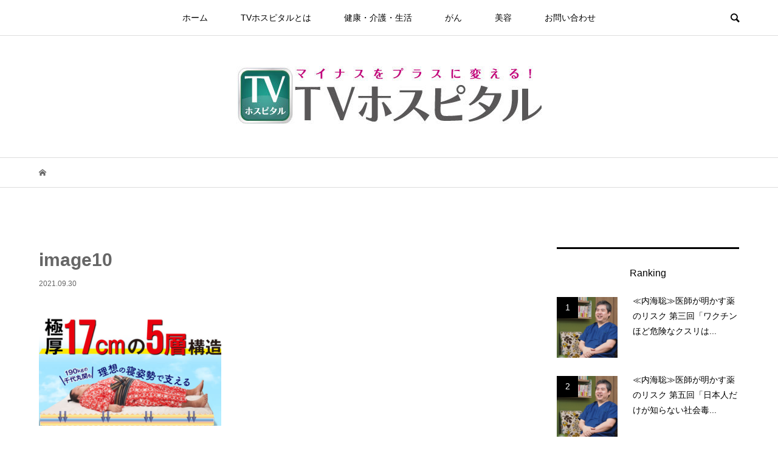

--- FILE ---
content_type: text/html; charset=UTF-8
request_url: https://tvhospital.jp/1955/image10-8/
body_size: 10636
content:
<!DOCTYPE html>
<html lang="ja"
	prefix="og: https://ogp.me/ns#" >
<head >
<meta charset="UTF-8">
<meta name="description" content="">
<meta name="viewport" content="width=device-width">
<title>image10 | TVホスピタル | 株式会社さいど舎</title>

		<!-- All in One SEO 4.1.5.3 -->
		<meta name="robots" content="max-image-preview:large" />
		<meta name="google-site-verification" content="o8PXBSfAhOon-0Q55b8ySEAIPshK0W5QB0ZaHV_Tdmc" />
		<meta property="og:locale" content="ja_JP" />
		<meta property="og:site_name" content="TVホスピタル | 株式会社さいど舎 |" />
		<meta property="og:type" content="article" />
		<meta property="og:title" content="image10 | TVホスピタル | 株式会社さいど舎" />
		<meta property="article:published_time" content="2021-09-30T08:47:10+00:00" />
		<meta property="article:modified_time" content="2021-09-30T08:48:59+00:00" />
		<meta name="twitter:card" content="summary" />
		<meta name="twitter:domain" content="tvhospital.jp" />
		<meta name="twitter:title" content="image10 | TVホスピタル | 株式会社さいど舎" />
		<script type="application/ld+json" class="aioseo-schema">
			{"@context":"https:\/\/schema.org","@graph":[{"@type":"WebSite","@id":"https:\/\/tvhospital.jp\/#website","url":"https:\/\/tvhospital.jp\/","name":"TV\u30db\u30b9\u30d4\u30bf\u30eb | \u682a\u5f0f\u4f1a\u793e\u3055\u3044\u3069\u820e","inLanguage":"ja","publisher":{"@id":"https:\/\/tvhospital.jp\/#organization"}},{"@type":"Organization","@id":"https:\/\/tvhospital.jp\/#organization","name":"TV\u30db\u30b9\u30d4\u30bf\u30eb | \u682a\u5f0f\u4f1a\u793e\u3055\u3044\u3069\u820e","url":"https:\/\/tvhospital.jp\/"},{"@type":"BreadcrumbList","@id":"https:\/\/tvhospital.jp\/1955\/image10-8\/#breadcrumblist","itemListElement":[{"@type":"ListItem","@id":"https:\/\/tvhospital.jp\/#listItem","position":1,"item":{"@type":"WebPage","@id":"https:\/\/tvhospital.jp\/","name":"\u30db\u30fc\u30e0","url":"https:\/\/tvhospital.jp\/"},"nextItem":"https:\/\/tvhospital.jp\/1955\/image10-8\/#listItem"},{"@type":"ListItem","@id":"https:\/\/tvhospital.jp\/1955\/image10-8\/#listItem","position":2,"item":{"@type":"WebPage","@id":"https:\/\/tvhospital.jp\/1955\/image10-8\/","name":"image10","url":"https:\/\/tvhospital.jp\/1955\/image10-8\/"},"previousItem":"https:\/\/tvhospital.jp\/#listItem"}]},{"@type":"Person","@id":"https:\/\/tvhospital.jp\/author\/tvhospital_web\/#author","url":"https:\/\/tvhospital.jp\/author\/tvhospital_web\/","name":"TV\u30db\u30b9\u30d4\u30bf\u30eb"},{"@type":"ItemPage","@id":"https:\/\/tvhospital.jp\/1955\/image10-8\/#itempage","url":"https:\/\/tvhospital.jp\/1955\/image10-8\/","name":"image10 | TV\u30db\u30b9\u30d4\u30bf\u30eb | \u682a\u5f0f\u4f1a\u793e\u3055\u3044\u3069\u820e","inLanguage":"ja","isPartOf":{"@id":"https:\/\/tvhospital.jp\/#website"},"breadcrumb":{"@id":"https:\/\/tvhospital.jp\/1955\/image10-8\/#breadcrumblist"},"author":"https:\/\/tvhospital.jp\/author\/tvhospital_web\/#author","creator":"https:\/\/tvhospital.jp\/author\/tvhospital_web\/#author","datePublished":"2021-09-30T08:47:10+09:00","dateModified":"2021-09-30T08:48:59+09:00"}]}
		</script>
		<!-- All in One SEO -->


<!-- Google Tag Manager for WordPress by gtm4wp.com -->
<script data-cfasync="false" data-pagespeed-no-defer>//<![CDATA[
	var gtm4wp_datalayer_name = "dataLayer";
	var dataLayer = dataLayer || [];
//]]>
</script>
<!-- End Google Tag Manager for WordPress by gtm4wp.com --><link rel='dns-prefetch' href='//s.w.org' />
<link rel='stylesheet' id='wp-block-library-css'  href='https://tvhospital.jp/wp-includes/css/dist/block-library/style.min.css?ver=5.7.14' type='text/css' media='all' />
<link rel='stylesheet' id='contact-form-7-css'  href='https://tvhospital.jp/wp-content/plugins/contact-form-7/includes/css/styles.css?ver=5.1.6' type='text/css' media='all' />
<link rel='stylesheet' id='toc-screen-css'  href='https://tvhospital.jp/wp-content/plugins/table-of-contents-plus/screen.min.css?ver=2106' type='text/css' media='all' />
<link rel='stylesheet' id='wpel-style-css'  href='https://tvhospital.jp/wp-content/plugins/wp-external-links/public/css/wpel.css?ver=2.50' type='text/css' media='all' />
<link rel='stylesheet' id='bloom-style-css'  href='https://tvhospital.jp/wp-content/themes/bloom_tcd053/style.css?ver=1.5.1' type='text/css' media='all' />
<link rel='stylesheet' id='bloom-slick-css'  href='https://tvhospital.jp/wp-content/themes/bloom_tcd053/css/slick.min.css?ver=5.7.14' type='text/css' media='all' />
<link rel='stylesheet' id='bloom-responsive-css'  href='https://tvhospital.jp/wp-content/themes/bloom_tcd053/responsive.css?ver=1.5.1' type='text/css' media='all' />
<script type='text/javascript' src='https://tvhospital.jp/wp-includes/js/jquery/jquery.min.js?ver=3.5.1' id='jquery-core-js'></script>
<script type='text/javascript' src='https://tvhospital.jp/wp-includes/js/jquery/jquery-migrate.min.js?ver=3.3.2' id='jquery-migrate-js'></script>
<link rel="https://api.w.org/" href="https://tvhospital.jp/wp-json/" /><link rel="alternate" type="application/json" href="https://tvhospital.jp/wp-json/wp/v2/media/1966" /><link rel="EditURI" type="application/rsd+xml" title="RSD" href="https://tvhospital.jp/xmlrpc.php?rsd" />
<link rel="wlwmanifest" type="application/wlwmanifest+xml" href="https://tvhospital.jp/wp-includes/wlwmanifest.xml" /> 
<meta name="generator" content="WordPress 5.7.14" />
<link rel='shortlink' href='https://tvhospital.jp/?p=1966' />
<link rel="alternate" type="application/json+oembed" href="https://tvhospital.jp/wp-json/oembed/1.0/embed?url=https%3A%2F%2Ftvhospital.jp%2F1955%2Fimage10-8%2F" />
<link rel="alternate" type="text/xml+oembed" href="https://tvhospital.jp/wp-json/oembed/1.0/embed?url=https%3A%2F%2Ftvhospital.jp%2F1955%2Fimage10-8%2F&#038;format=xml" />
<style type="text/css">div#toc_container {width: 100%;}</style>
<!-- Google Tag Manager for WordPress by gtm4wp.com -->
<script data-cfasync="false" data-pagespeed-no-defer>//<![CDATA[
	var dataLayer_content = {"pagePostType":"attachment","pagePostType2":"single-attachment","pagePostAuthor":"TVホスピタル"};
	dataLayer.push( dataLayer_content );//]]>
</script>
<script data-cfasync="false">//<![CDATA[
(function(w,d,s,l,i){w[l]=w[l]||[];w[l].push({'gtm.start':
new Date().getTime(),event:'gtm.js'});var f=d.getElementsByTagName(s)[0],
j=d.createElement(s),dl=l!='dataLayer'?'&l='+l:'';j.async=true;j.src=
'//www.googletagmanager.com/gtm.'+'js?id='+i+dl;f.parentNode.insertBefore(j,f);
})(window,document,'script','dataLayer','GTM-TL8F2RG');//]]>
</script>
<!-- End Google Tag Manager -->
<!-- End Google Tag Manager for WordPress by gtm4wp.com --><style>
.c-comment__form-submit:hover, c-comment__password-protected, .p-pagetop a, .slick-dots li.slick-active button, .slick-dots li:hover button { background-color: #000000; }
.p-entry__pickup, .p-entry__related, .p-widget__title, .slick-dots li.slick-active button, .slick-dots li:hover button { border-color: #000000; }
.p-index-tab__item.is-active, .p-index-tab__item:hover { border-bottom-color: #000000; }
.c-comment__tab-item.is-active a, .c-comment__tab-item a:hover, .c-comment__tab-item.is-active p { background-color: rgba(0, 0, 0, 0.7); }
.c-comment__tab-item.is-active a:after, .c-comment__tab-item.is-active p:after { border-top-color: rgba(0, 0, 0, 0.7); }
.p-article__meta, .p-blog-list__item-excerpt, .p-ranking-list__item-excerpt, .p-author__views, .p-page-links a, .p-page-links .p-page-links__title, .p-pager__item span { color: #999999; }
.p-page-links > span, .p-page-links a:hover, .p-entry__next-page__link { background-color: #999999; }
.p-page-links > span, .p-page-links a { border-color: #999999; }

a:hover, a:hover .p-article__title, .p-global-nav > li:hover > a, .p-global-nav > li.current-menu-item > a, .p-global-nav > li.is-active > a, .p-breadcrumb a:hover, .p-widget-categories .has-children .toggle-children:hover::before, .p-footer-widget-area .p-siteinfo .p-social-nav li a:hover, .p-footer-widget-area__default .p-siteinfo .p-social-nav li a:hover { color: #528abf; }
.p-global-nav .sub-menu a:hover, .p-global-nav .sub-menu .current-menu-item > a, .p-megamenu a.p-megamenu__hover:hover, .p-entry__next-page__link:hover, .c-pw__btn:hover { background: #528abf; }
.p-entry__date, .p-entry__body, .p-author__desc, .p-breadcrumb, .p-breadcrumb a { color: #666666; }
.p-entry__body a { color: #1e73be; }
.p-entry__body a:hover { color: #528abf; }
.p-float-native-ad-label { background: #000000; color: #ffffff; font-size: 11px; }
.p-category-item--4, .cat-item-4> a, .cat-item-4 .toggle-children { color: #000000; }
.p-category-item--6, .cat-item-6> a, .cat-item-6 .toggle-children { color: #000000; }
.p-category-item--75, .cat-item-75> a, .cat-item-75 .toggle-children { color: #000000; }
.p-category-item--82, .cat-item-82> a, .cat-item-82 .toggle-children { color: #000000; }
.p-category-item--83, .cat-item-83> a, .cat-item-83 .toggle-children { color: #000000; }
.p-category-item--84, .cat-item-84> a, .cat-item-84 .toggle-children { color: #000000; }
.p-category-item--85, .cat-item-85> a, .cat-item-85 .toggle-children { color: #000000; }
.p-category-item--86, .cat-item-86> a, .cat-item-86 .toggle-children { color: #000000; }
.p-category-item--88, .cat-item-88> a, .cat-item-88 .toggle-children { color: #000000; }
.p-category-item--89, .cat-item-89> a, .cat-item-89 .toggle-children { color: #000000; }
.p-category-item--91, .cat-item-91> a, .cat-item-91 .toggle-children { color: #000000; }
.p-category-item--92, .cat-item-92> a, .cat-item-92 .toggle-children { color: #000000; }
.p-category-item--93, .cat-item-93> a, .cat-item-93 .toggle-children { color: #000000; }
.p-category-item--95, .cat-item-95> a, .cat-item-95 .toggle-children { color: #000000; }
.p-category-item--96, .cat-item-96> a, .cat-item-96 .toggle-children { color: #000000; }
.p-category-item--97, .cat-item-97> a, .cat-item-97 .toggle-children { color: #000000; }
.p-category-item--98, .cat-item-98> a, .cat-item-98 .toggle-children { color: #000000; }
.p-category-item--100, .cat-item-100> a, .cat-item-100 .toggle-children { color: #000000; }
body { font-family: "Segoe UI", Verdana, "游ゴシック", YuGothic, "Hiragino Kaku Gothic ProN", Meiryo, sans-serif; }
.p-logo, .p-entry__title, .p-article__title, .p-article__title__overlay, .p-headline, .p-page-header__title, .p-widget__title, .p-sidemenu .p-siteinfo__title, .p-index-slider__item-catch, .p-header-video__caption-catch, .p-footer-blog__catch, .p-footer-cta__catch {
font-family: "Segoe UI", Verdana, "游ゴシック", YuGothic, "Hiragino Kaku Gothic ProN", Meiryo, sans-serif;
}
.c-load--type1 { border: 3px solid rgba(153, 153, 153, 0.2); border-top-color: #000000; }
.p-hover-effect--type1:hover img { -webkit-transform: scale(1.2) rotate(2deg); transform: scale(1.2) rotate(2deg); }
.p-hover-effect--type2 img { margin-left: -8px; }
.p-hover-effect--type2:hover img { margin-left: 8px; }
.p-hover-effect--type1 .p-article__overlay { background: rgba(0, 0, 0, 0.5); }
.p-hover-effect--type2:hover img { opacity: 0.5 }
.p-hover-effect--type2 .p-hover-effect__image { background: #000000; }
.p-hover-effect--type2 .p-article__overlay { background: rgba(0, 0, 0, 0.5); }
.p-hover-effect--type3 .p-hover-effect__image { background: #000000; }
.p-hover-effect--type3:hover img { opacity: 0.5; }
.p-hover-effect--type3 .p-article__overlay { background: rgba(0, 0, 0, 0.5); }
.p-entry__title { font-size: 30px; }
.p-entry__body, .p-entry__body p { font-size: 14px; }
.l-header__bar { background: rgba(255, 255, 255, 0.8); }
.l-header__bar > .l-inner > a, .p-global-nav > li > a { color: #000000; }
.l-header__logo--text a { color: #000000; font-size: 28px; }
.l-footer .p-siteinfo .p-logo { font-size: 28px; }
.p-footer-cta__btn { background: #000000; color: #ffffff; }
.p-footer-cta__btn:hover { background: #666666; color: #ffffff; }
@media only screen and (max-width: 1200px) {
	.l-header__logo--mobile.l-header__logo--text a { font-size: 18px; }
	.p-global-nav { background-color: rgba(0,0,0, 0.8); }
}
@media only screen and (max-width: 991px) {
	.l-footer .p-siteinfo .p-logo { font-size: 18px; }
	.p-copyright { background-color: #000000; }
	.p-pagetop a { background-color: #999999; }
}
</style>
<style type="text/css">

</style>
<link rel="icon" href="https://tvhospital.jp/wp-content/uploads/2018/07/cropped-logo_img-32x32.png" sizes="32x32" />
<link rel="icon" href="https://tvhospital.jp/wp-content/uploads/2018/07/cropped-logo_img-192x192.png" sizes="192x192" />
<link rel="apple-touch-icon" href="https://tvhospital.jp/wp-content/uploads/2018/07/cropped-logo_img-180x180.png" />
<meta name="msapplication-TileImage" content="https://tvhospital.jp/wp-content/uploads/2018/07/cropped-logo_img-270x270.png" />
		<style type="text/css" id="wp-custom-css">
			.scroll-table table {
  display: block;
  overflow-x: scroll;
  white-space: nowrap;
  -webkit-overflow-scrolling: touch;
}		</style>
		</head>
<body class="attachment attachment-template-default single single-attachment postid-1966 attachmentid-1966 attachment-png is-responsive l-header__fix l-header__fix--mobile">
<div id="site_wrap">
	<header id="js-header" class="l-header">
		<div class="l-header__bar">
			<div class="l-inner">
				<div class="p-logo l-header__logo l-header__logo--mobile l-header__logo--retina">
					<a href="https://tvhospital.jp/" data-wpel-link="internal"><img src="https://tvhospital.jp/wp-content/uploads/2021/06/logo-sp.png" alt="TVホスピタル | 株式会社さいど舎" width="90"></a>
				</div>
<nav class="menu-main-container"><ul id="js-global-nav" class="p-global-nav u-clearfix">
<li class="p-header-search p-header-search--mobile"><form action="https://tvhospital.jp/" method="get"><input type="text" name="s" value="" class="p-header-search__input" placeholder="SEARCH"><input type="submit" value="&#xe915;" class="p-header-search__submit"></form></li>
<li id="menu-item-34" class="menu-item menu-item-type-custom menu-item-object-custom menu-item-home menu-item-34"><a href="https://tvhospital.jp/" data-wpel-link="internal">ホーム<span></span></a></li>
<li id="menu-item-116" class="menu-item menu-item-type-post_type menu-item-object-page menu-item-116"><a href="https://tvhospital.jp/about/" data-wpel-link="internal">TVホスピタルとは<span></span></a></li>
<li id="menu-item-42" class="menu-item menu-item-type-taxonomy menu-item-object-category menu-item-42"><a href="https://tvhospital.jp/category/health/" data-wpel-link="internal">健康・介護・生活<span></span></a></li>
<li id="menu-item-36" class="menu-item menu-item-type-taxonomy menu-item-object-category menu-item-36"><a href="https://tvhospital.jp/category/cancer/" data-wpel-link="internal">がん<span></span></a></li>
<li id="menu-item-3577" class="menu-item menu-item-type-taxonomy menu-item-object-category menu-item-3577"><a href="https://tvhospital.jp/category/beauty/" data-wpel-link="internal">美容<span></span></a></li>
<li id="menu-item-67" class="menu-item menu-item-type-post_type menu-item-object-page menu-item-67"><a href="https://tvhospital.jp/contact/" data-wpel-link="internal">お問い合わせ<span></span></a></li>
</ul></nav>				<a href="#" id="js-menu-button" class="p-menu-button c-menu-button u-visible-lg"></a>
				<a href="#" id="js-search-button" class="p-search-button c-search-button u-hidden-lg"></a>
				<div class="p-header-search p-header-search--pc">
					<form action="https://tvhospital.jp/" method="get">
						<input type="text" name="s" value="" class="p-header-search__input" placeholder="SEARCH">
					</form>
				</div>
			</div>
		</div>
		<div class="l-inner">
			<div class="p-logo l-header__logo l-header__logo--pc">
				<a href="https://tvhospital.jp/" data-wpel-link="internal"><img src="https://tvhospital.jp/wp-content/uploads/2018/07/cropped-tvhospital-2.jpg" alt="TVホスピタル | 株式会社さいど舎"></a>
			</div>
		</div>
		<link href="https://use.fontawesome.com/releases/v5.6.1/css/all.css" rel="stylesheet">
	</header>
<main class="l-main">
	<div class="p-breadcrumb c-breadcrumb">
		<ul class="p-breadcrumb__inner c-breadcrumb__inner l-inner u-clearfix" itemscope itemtype="http://schema.org/BreadcrumbList">
			<li class="p-breadcrumb__item c-breadcrumb__item p-breadcrumb__item--home c-breadcrumb__item--home" itemprop="itemListElement" itemscope itemtype="http://schema.org/ListItem">
				<a href="https://tvhospital.jp/" itemprop="item" data-wpel-link="internal"><span itemprop="name">HOME</span></a>
				<meta itemprop="position" content="1" />
			</li>
		</ul>
	</div>
	<div class="l-inner l-2colmuns u-clearfix">
		<article class="p-entry l-primary">
			<div class="p-entry__inner">
				<h1 class="p-entry__title">image10</h1>
				<p class="p-entry__date"><time datetime="2021-09-30">2021.09.30</time></p>
				<div class="p-entry__body u-clearfix">
<p class="attachment"><a href="https://tvhospital.jp/wp-content/uploads/2021/09/image10-4.png" data-wpel-link="internal"><img width="300" height="178" src="https://tvhospital.jp/wp-content/uploads/2021/09/image10-4-300x178.png" class="attachment-medium size-medium" alt="腰痛マットレス＿おすすめ" loading="lazy" /></a></p>
				</div>
				<ul class="p-entry__share c-share u-clearfix c-share--lg c-share--mono">
					<li class="c-share__btn c-share__btn--twitter">
						<a href="http://twitter.com/share?text=image10&amp;url=https%3A%2F%2Ftvhospital.jp%2F1955%2Fimage10-8%2F&amp;via=&amp;tw_p=tweetbutton&amp;related=" onclick="javascript:window.open(this.href, &#039;&#039;, &#039;menubar=no,toolbar=no,resizable=yes,scrollbars=yes,height=400,width=600&#039;);return false;" data-wpel-link="internal">
							<i class="c-share__icn c-share__icn--twitter"></i>
							<span class="c-share__title">Tweet</span>
						</a>
					</li>
					<li class="c-share__btn c-share__btn--facebook">
						<a href="//www.facebook.com/sharer/sharer.php?u=https://tvhospital.jp/1955/image10-8/&amp;t=image10" rel="nofollow" target="_blank" data-wpel-link="internal">
							<i class="c-share__icn c-share__icn--facebook"></i>
							<span class="c-share__title">Share</span>
						</a>
					</li>
					<li class="c-share__btn c-share__btn--hatebu">
						<a href="http://b.hatena.ne.jp/add?mode=confirm&amp;url=https%3A%2F%2Ftvhospital.jp%2F1955%2Fimage10-8%2F" onclick="javascript:window.open(this.href, &#039;&#039;, &#039;menubar=no,toolbar=no,resizable=yes,scrollbars=yes,height=400,width=510&#039;);return false;" data-wpel-link="internal">
							<i class="c-share__icn c-share__icn--hatebu"></i>
							<span class="c-share__title">Hatena</span>
						</a>
					</li>
					<li class="c-share__btn c-share__btn--pocket">
						<a href="http://getpocket.com/edit?url=https%3A%2F%2Ftvhospital.jp%2F1955%2Fimage10-8%2F&amp;title=image10" target="_blank" data-wpel-link="internal">
							<i class="c-share__icn c-share__icn--pocket"></i>
							<span class="c-share__title">Pocket</span>
						</a>
					</li>
					<li class="c-share__btn c-share__btn--rss">
						<a href="https://tvhospital.jp/feed/" target="_blank" data-wpel-link="internal">
							<i class="c-share__icn c-share__icn--rss"></i>
							<span class="c-share__title">RSS</span>
						</a>
					</li>
					<li class="c-share__btn c-share__btn--feedly">
						<a href="http://feedly.com/index.html#subscription%2Ffeed%2Fhttps://tvhospital.jp/feed/" target="_blank" data-wpel-link="internal">
							<i class="c-share__icn c-share__icn--feedly"></i>
							<span class="c-share__title">feedly</span>
						</a>
					</li>
					<li class="c-share__btn c-share__btn--pinterest">
						<a href="https://www.pinterest.com/pin/create/button/?url=https%3A%2F%2Ftvhospital.jp%2F1955%2Fimage10-8%2F&amp;media=https://tvhospital.jp/wp-content/uploads/2021/09/image10-4.png&amp;description=image10" rel="nofollow" target="_blank" data-wpel-link="internal">
							<i class="c-share__icn c-share__icn--pinterest"></i>
							<span class="c-share__title">Pin it</span>
						</a>
					</li>
				</ul>
				<ul class="p-entry__meta c-meta-box u-clearfix">
					<li class="c-meta-box__item c-meta-box__item--category"></li>														</ul>
			</div>
			<section class="p-entry__pickup">
				<div class="p-entry__pickup__inner">
					<h2 class="p-headline">ピックアップ記事</h2>
					<div class="p-entry__pickup-items">
						<article class="p-entry__pickup-item">
							<a class="p-hover-effect--type1" href="https://tvhospital.jp/1009/" data-wpel-link="internal">
								<div class="p-entry__pickup__thumbnail">
									<img width="800" height="533" src="https://tvhospital.jp/wp-content/uploads/2019/06/AdobeStock_204535941.jpg" class="attachment-size2 size-size2 wp-post-image" alt="" loading="lazy" />
									<div class="p-entry__pickup__category p-float-category u-visible-xs"><span class="p-category-item--3" data-url="https://tvhospital.jp/category/cancer/">がん</span></div>
								</div>
								<h3 class="p-entry__pickup__title p-article__title">がん細胞を攻撃するNK細胞以外の免疫細胞「NK-T細胞」</h3>
								<p class="p-entry__pickup__meta p-article__meta u-visible-xs"><time class="p-entry__pickup__date" datetime="2019-07-31">2019.07.31</time><span class="p-entry__pickup__category"><span data-url="https://tvhospital.jp/category/cancer/">がん</span></span></p>
							</a>
						</article>
						<article class="p-entry__pickup-item">
							<a class="p-hover-effect--type1" href="https://tvhospital.jp/1029/" data-wpel-link="internal">
								<div class="p-entry__pickup__thumbnail">
									<img width="800" height="533" src="https://tvhospital.jp/wp-content/uploads/2018/12/Drhamamoto_201812.jpg" class="attachment-size2 size-size2 wp-post-image" alt="" loading="lazy" />
									<div class="p-entry__pickup__category p-float-category u-visible-xs"><span class="p-category-item--3" data-url="https://tvhospital.jp/category/cancer/">がん</span></div>
								</div>
								<h3 class="p-entry__pickup__title p-article__title">進行がんからの生還の鍵はセカンドオピニオン 4</h3>
								<p class="p-entry__pickup__meta p-article__meta u-visible-xs"><time class="p-entry__pickup__date" datetime="2019-11-08">2019.11.08</time><span class="p-entry__pickup__category"><span data-url="https://tvhospital.jp/category/cancer/">がん</span></span></p>
							</a>
						</article>
						<article class="p-entry__pickup-item">
							<a class="p-hover-effect--type1" href="https://tvhospital.jp/1073/" data-wpel-link="internal">
								<div class="p-entry__pickup__thumbnail">
									<img width="800" height="550" src="https://tvhospital.jp/wp-content/uploads/2021/06/HK0B1133-800x550.jpg" class="attachment-size2 size-size2 wp-post-image" alt="" loading="lazy" />
									<div class="p-entry__pickup__category p-float-category u-visible-xs"><span class="p-category-item--4" data-url="https://tvhospital.jp/category/health/">健康・介護・生活</span></div>
								</div>
								<h3 class="p-entry__pickup__title p-article__title">≪内海聡≫医師が明かす薬のリスク 第一回 医学不要論の提唱</h3>
								<p class="p-entry__pickup__meta p-article__meta u-visible-xs"><time class="p-entry__pickup__date" datetime="2021-06-04">2021.06.04</time><span class="p-entry__pickup__category"><span data-url="https://tvhospital.jp/category/health/">健康・介護・生活</span></span></p>
							</a>
						</article>
					</div>
				</div>
			</section>
			<section class="p-entry__related">
				<div class="p-entry__related__inner">
					<h2 class="p-headline">関連記事一覧</h2>
					<div class="p-entry__related-items">
						<article class="p-entry__related-item">
							<a class="p-hover-effect--type1" href="https://tvhospital.jp/2275/" data-wpel-link="internal">
								<div class="p-entry__related__thumbnail p-hover-effect--type1">
									<img width="500" height="500" src="https://tvhospital.jp/wp-content/uploads/2021/10/image8-13-500x500.png" class="attachment-size1 size-size1 wp-post-image" alt="ハイフ＿サムネ" loading="lazy" />
									<div class="p-entry__related__category p-float-category u-visible-xs"><span class="p-category-item--97" data-url="https://tvhospital.jp/category/beauty/hifu/">ハイフ(HIFU)</span></div>
								</div>
								<h3 class="p-entry__related__title p-article__title">ハイフの効果ってどんなもの？気になる費用や副作用についても解...</h3>
								<p class="p-entry__related__meta p-article__meta u-visible-xs"><time class="p-entry__related__date" datetime="2021-10-20">2021.10.20</time></p>
							</a>
						</article>
						<article class="p-entry__related-item">
							<a class="p-hover-effect--type1" href="https://tvhospital.jp/3247/" data-wpel-link="internal">
								<div class="p-entry__related__thumbnail p-hover-effect--type1">
									<img width="500" height="500" src="https://tvhospital.jp/wp-content/uploads/2021/11/990e8a23aa74a705815477ca8da4a7c2-500x500.png" class="attachment-size1 size-size1 wp-post-image" alt="光免疫療法" loading="lazy" />
									<div class="p-entry__related__category p-float-category u-visible-xs"><span class="p-category-item--3" data-url="https://tvhospital.jp/category/cancer/">がん</span></div>
								</div>
								<h3 class="p-entry__related__title p-article__title">【専門医インタビュー】小林賢次医院長｜がんを狙い撃ち副作用が...</h3>
								<p class="p-entry__related__meta p-article__meta u-visible-xs"><time class="p-entry__related__date" datetime="2021-10-25">2021.10.25</time></p>
							</a>
						</article>
						<article class="p-entry__related-item">
							<a class="p-hover-effect--type1" href="https://tvhospital.jp/2918/" data-wpel-link="internal">
								<div class="p-entry__related__thumbnail p-hover-effect--type1">
									<img width="500" height="500" src="https://tvhospital.jp/wp-content/uploads/2021/11/5ea7c1bfea0666fda271c9be275a5219-3-500x500.png" class="attachment-size1 size-size1 wp-post-image" alt="脂肪融解＿サムネ" loading="lazy" />
									<div class="p-entry__related__category p-float-category u-visible-xs"><span class="p-category-item--93" data-url="https://tvhospital.jp/category/beauty/cosmetic-surgery/">美容外科</span></div>
								</div>
								<h3 class="p-entry__related__title p-article__title">脂肪融解で部分痩せが可能に！効果的な方法を全網羅</h3>
								<p class="p-entry__related__meta p-article__meta u-visible-xs"><time class="p-entry__related__date" datetime="2021-11-12">2021.11.12</time></p>
							</a>
						</article>
						<article class="p-entry__related-item">
							<a class="p-hover-effect--type1" href="https://tvhospital.jp/1352/" data-wpel-link="internal">
								<div class="p-entry__related__thumbnail p-hover-effect--type1">
									<img width="500" height="500" src="https://tvhospital.jp/wp-content/uploads/2021/08/4-500x500.png" class="attachment-size1 size-size1 wp-post-image" alt="掛け捨てがん保険＿サムネ" loading="lazy" />
									<div class="p-entry__related__category p-float-category u-visible-xs"><span class="p-category-item--82" data-url="https://tvhospital.jp/category/insurance/">保険</span></div>
								</div>
								<h3 class="p-entry__related__title p-article__title">【掛け捨てがん保険】基礎知識から貯蓄タイプのがん保険との違い...</h3>
								<p class="p-entry__related__meta p-article__meta u-visible-xs"><time class="p-entry__related__date" datetime="2021-08-24">2021.08.24</time></p>
							</a>
						</article>
						<article class="p-entry__related-item">
							<a class="p-hover-effect--type1" href="https://tvhospital.jp/2731/" data-wpel-link="internal">
								<div class="p-entry__related__thumbnail p-hover-effect--type1">
									<img width="500" height="500" src="https://tvhospital.jp/wp-content/uploads/2021/11/image2-4-500x500.png" class="attachment-size1 size-size1 wp-post-image" alt="看護師転職おすすめ時期＿サムネ" loading="lazy" />
									<div class="p-entry__related__category p-float-category u-visible-xs"><span class="p-category-item--91" data-url="https://tvhospital.jp/category/job-change/">看護師転職・薬剤師転職</span></div>
								</div>
								<h3 class="p-entry__related__title p-article__title">【転職は冬から春がおすすめ！】看護師の転職におすすめな時期を...</h3>
								<p class="p-entry__related__meta p-article__meta u-visible-xs"><time class="p-entry__related__date" datetime="2021-11-08">2021.11.08</time></p>
							</a>
						</article>
						<article class="p-entry__related-item">
							<a class="p-hover-effect--type1" href="https://tvhospital.jp/4789/" data-wpel-link="internal">
								<div class="p-entry__related__thumbnail p-hover-effect--type1">
									<img width="500" height="500" src="https://tvhospital.jp/wp-content/uploads/2022/01/image3-16-500x500.png" class="attachment-size1 size-size1 wp-post-image" alt="シースリー＿口コミ＿サムネ" loading="lazy" />
									<div class="p-entry__related__category p-float-category u-visible-xs"><span class="p-category-item--94" data-url="https://tvhospital.jp/category/hair-removal/">脱毛</span></div>
								</div>
								<h3 class="p-entry__related__title p-article__title">シースリーの口コミの評判は悪い？実際の評判を徹底調査！</h3>
								<p class="p-entry__related__meta p-article__meta u-visible-xs"><time class="p-entry__related__date" datetime="2022-01-30">2022.01.30</time></p>
							</a>
						</article>
						<article class="p-entry__related-item">
							<a class="p-hover-effect--type1" href="https://tvhospital.jp/1408/" data-wpel-link="internal">
								<div class="p-entry__related__thumbnail p-hover-effect--type1">
									<img width="500" height="500" src="https://tvhospital.jp/wp-content/uploads/2021/08/0-500x500.png" class="attachment-size1 size-size1 wp-post-image" alt="大阪NIPT＿サムネ" loading="lazy" />
									<div class="p-entry__related__category p-float-category u-visible-xs"><span class="p-category-item--98" data-url="https://tvhospital.jp/category/health/nipt/">NIPT</span></div>
								</div>
								<h3 class="p-entry__related__title p-article__title">【認可・認可外記載あり】大阪でNIPT検査が出来るクリニック...</h3>
								<p class="p-entry__related__meta p-article__meta u-visible-xs"><time class="p-entry__related__date" datetime="2021-08-24">2021.08.24</time></p>
							</a>
						</article>
						<article class="p-entry__related-item">
							<a class="p-hover-effect--type1" href="https://tvhospital.jp/1218/" data-wpel-link="internal">
								<div class="p-entry__related__thumbnail p-hover-effect--type1">
									<img width="500" height="500" src="https://tvhospital.jp/wp-content/uploads/2021/08/HK0B3012-500x500.jpg" class="attachment-size1 size-size1 wp-post-image" alt="" loading="lazy" />
									<div class="p-entry__related__category p-float-category u-visible-xs"><span class="p-category-item--1" data-url="https://tvhospital.jp/category/other/">その他</span></div>
								</div>
								<h3 class="p-entry__related__title p-article__title">歌手 三ツ屋亜美「不安や悲しみに寄り添って一緒に慰めてくれる...</h3>
								<p class="p-entry__related__meta p-article__meta u-visible-xs"><time class="p-entry__related__date" datetime="2021-07-01">2021.07.01</time></p>
							</a>
						</article>
					</div>
				</div>
			</section>
		</article>
		<aside class="p-sidebar l-secondary">
			<div class="p-sidebar__inner">
<div class="p-widget ranking_list_widget" id="ranking_list_widget-2">
<h2 class="p-widget__title">Ranking</h2>
<ol class="p-widget-list p-widget-list__ranking">
	<li class="p-widget-list__item u-clearfix">
		<a class="p-hover-effect--type1" href="https://tvhospital.jp/1209/" data-wpel-link="internal">
			<span class="p-widget-list__item-rank" style="background: #000000; color: #ffffff;">1</span>
			<div class="p-widget-list__item-thumbnail p-hover-effect__image"><img width="500" height="500" src="https://tvhospital.jp/wp-content/uploads/2021/06/HK0B1133-500x500.jpg" class="attachment-size1 size-size1 wp-post-image" alt="" loading="lazy" /></div>
			<h3 class="p-widget-list__item-title p-article__title">≪内海聡≫医師が明かす薬のリスク 第三回「ワクチンほど危険なクスリは...</h3>
		</a>
	</li>
	<li class="p-widget-list__item u-clearfix">
		<a class="p-hover-effect--type1" href="https://tvhospital.jp/3834/" data-wpel-link="internal">
			<span class="p-widget-list__item-rank" style="background: #000000; color: #ffffff;">2</span>
			<div class="p-widget-list__item-thumbnail p-hover-effect__image"><img width="500" height="500" src="https://tvhospital.jp/wp-content/uploads/2021/06/HK0B1133-500x500.jpg" class="attachment-size1 size-size1 wp-post-image" alt="" loading="lazy" /></div>
			<h3 class="p-widget-list__item-title p-article__title">≪内海聡≫医師が明かす薬のリスク 第五回「日本人だけが知らない社会毒...</h3>
		</a>
	</li>
	<li class="p-widget-list__item u-clearfix">
		<a class="p-hover-effect--type1" href="https://tvhospital.jp/1073/" data-wpel-link="internal">
			<span class="p-widget-list__item-rank" style="background: #000000; color: #ffffff;">3</span>
			<div class="p-widget-list__item-thumbnail p-hover-effect__image"><img width="500" height="500" src="https://tvhospital.jp/wp-content/uploads/2021/06/HK0B1133-500x500.jpg" class="attachment-size1 size-size1 wp-post-image" alt="" loading="lazy" /></div>
			<h3 class="p-widget-list__item-title p-article__title">≪内海聡≫医師が明かす薬のリスク 第一回 医学不要論の提唱</h3>
		</a>
	</li>
	<li class="p-widget-list__item u-clearfix">
		<a class="p-hover-effect--type1" href="https://tvhospital.jp/1597/" data-wpel-link="internal">
			<span class="p-widget-list__item-rank" style="background: #ffffff; color: #000000;">4</span>
			<div class="p-widget-list__item-thumbnail p-hover-effect__image"><img width="500" height="500" src="https://tvhospital.jp/wp-content/uploads/2021/09/highball-thumbnail-500x500.png" class="attachment-size1 size-size1 wp-post-image" alt="ハイボールダイエットサムネイル" loading="lazy" /></div>
			<h3 class="p-widget-list__item-title p-article__title">「ハイボールは太らない」は嘘？ダイエットに適したお酒の選び方とカロリ...</h3>
		</a>
	</li>
	<li class="p-widget-list__item u-clearfix">
		<a class="p-hover-effect--type1" href="https://tvhospital.jp/1206/" data-wpel-link="internal">
			<span class="p-widget-list__item-rank" style="background: #ffffff; color: #000000;">5</span>
			<div class="p-widget-list__item-thumbnail p-hover-effect__image"><img width="500" height="500" src="https://tvhospital.jp/wp-content/uploads/2021/06/HK0B1133-500x500.jpg" class="attachment-size1 size-size1 wp-post-image" alt="" loading="lazy" /></div>
			<h3 class="p-widget-list__item-title p-article__title">≪内海聡≫医師が明かす薬のリスク 第二回「精神科には絶対に行ってはい...</h3>
		</a>
	</li>
</ol>
</div>
<div class="p-widget tcdw_category_list_widget" id="tcdw_category_list_widget-2">
<h2 class="p-widget__title">Category</h2>
		<ul class="p-widget-categories">
				<li class="cat-item cat-item-102"><a href="https://tvhospital.jp/category/%e3%82%a4%e3%83%b3%e3%82%bf%e3%83%93%e3%83%a5%e3%83%bc/" data-wpel-link="internal">インタビュー</a>
</li>
	<li class="cat-item cat-item-75"><a href="https://tvhospital.jp/category/companies/" data-wpel-link="internal">お勧め情報</a>
</li>
	<li class="cat-item cat-item-3"><a href="https://tvhospital.jp/category/cancer/" data-wpel-link="internal">がん</a>
</li>
	<li class="cat-item cat-item-1"><a href="https://tvhospital.jp/category/other/" data-wpel-link="internal">その他</a>
</li>
	<li class="cat-item cat-item-83"><a href="https://tvhospital.jp/category/diet/" data-wpel-link="internal">ダイエット</a>
</li>
	<li class="cat-item cat-item-88"><a href="https://tvhospital.jp/category/night-bra/" data-wpel-link="internal">ナイトブラ</a>
</li>
	<li class="cat-item cat-item-89"><a href="https://tvhospital.jp/category/hair-care/" data-wpel-link="internal">ヘアケア</a>
<ul class='children'>
	<li class="cat-item cat-item-100"><a href="https://tvhospital.jp/category/hair-care/hair-growth/" data-wpel-link="internal">育毛</a>
</li>
</ul>
</li>
	<li class="cat-item cat-item-5"><a href="https://tvhospital.jp/category/housing/" data-wpel-link="internal">住宅・資産運用</a>
</li>
	<li class="cat-item cat-item-82"><a href="https://tvhospital.jp/category/insurance/" data-wpel-link="internal">保険</a>
</li>
	<li class="cat-item cat-item-4"><a href="https://tvhospital.jp/category/health/" data-wpel-link="internal">健康・介護・生活</a>
<ul class='children'>
	<li class="cat-item cat-item-98"><a href="https://tvhospital.jp/category/health/nipt/" data-wpel-link="internal">NIPT</a>
</li>
</ul>
</li>
	<li class="cat-item cat-item-84"><a href="https://tvhospital.jp/category/healthyfood/" data-wpel-link="internal">健康食・サプリメント</a>
</li>
	<li class="cat-item cat-item-92"><a href="https://tvhospital.jp/category/expert-advice/" data-wpel-link="internal">専門家に聞く美容と健康</a>
</li>
	<li class="cat-item cat-item-91"><a href="https://tvhospital.jp/category/job-change/" data-wpel-link="internal">看護師転職・薬剤師転職</a>
</li>
	<li class="cat-item cat-item-95"><a href="https://tvhospital.jp/category/beauty/" data-wpel-link="internal">美容</a>
<ul class='children'>
	<li class="cat-item cat-item-96"><a href="https://tvhospital.jp/category/beauty/permanent-cosmetics/" data-wpel-link="internal">アートメイク</a>
</li>
	<li class="cat-item cat-item-86"><a href="https://tvhospital.jp/category/beauty/esthetic/" data-wpel-link="internal">エステ</a>
</li>
	<li class="cat-item cat-item-85"><a href="https://tvhospital.jp/category/beauty/cosmetic/" data-wpel-link="internal">コスメ・スキンケア</a>
</li>
	<li class="cat-item cat-item-97"><a href="https://tvhospital.jp/category/beauty/hifu/" data-wpel-link="internal">ハイフ(HIFU)</a>
</li>
	<li class="cat-item cat-item-93"><a href="https://tvhospital.jp/category/beauty/cosmetic-surgery/" data-wpel-link="internal">美容外科</a>
</li>
</ul>
</li>
	<li class="cat-item cat-item-94"><a href="https://tvhospital.jp/category/hair-removal/" data-wpel-link="internal">脱毛</a>
</li>
	<li class="cat-item cat-item-6"><a href="https://tvhospital.jp/category/end/" data-wpel-link="internal">葬儀・終活</a>
</li>
		</ul>
</div>
<div class="p-widget widget_media_image" id="media_image-3">
<h2 class="p-widget__title">関東版最新号</h2>
<img width="212" height="300" src="https://tvhospital.jp/wp-content/uploads/2025/08/tvh202508_01-212x300.jpg" class="image wp-image-5223 m-auto attachment-medium size-medium" alt="" loading="lazy" style="max-width: 100%; height: auto;" title="関東版最新号" /></div>
<div class="p-widget widget_media_image" id="media_image-2">
<h2 class="p-widget__title">関西版最新号</h2>
<img width="212" height="300" src="https://tvhospital.jp/wp-content/uploads/2025/08/w_tvh202408_01-212x300.jpg" class="image wp-image-5224 m-auto attachment-medium size-medium" alt="" loading="lazy" style="max-width: 100%; height: auto;" title="関西版最新号" /></div>
<div class="widget_text p-widget widget_custom_html" id="custom_html-10">
<div class="textwidget custom-html-widget"><link href="https://use.fontawesome.com/releases/v5.6.1/css/all.css" rel="stylesheet">
</div></div>
<div class="widget_text p-widget widget_custom_html" id="custom_html-14">
<h2 class="p-widget__title">注目記事</h2>
<div class="textwidget custom-html-widget"><ul class="p-widget-categories">
	<li class="cat-item"><a href="https://tvhospital.jp/insurance/1156/" data-wpel-link="internal">生命保険 おすすめ</a></li>
	<li class="cat-item"><a href="https://tvhospital.jp/insurance/1263/" data-wpel-link="internal">ほけんの窓口 評判</a></li>
	<li class="cat-item"><a href="https://tvhospital.jp/insurance/1539/" data-wpel-link="internal">がん保険 おすすめ</a></li>
	<li class="cat-item"><a href="https://tvhospital.jp/health/1913/" data-wpel-link="internal">NIPT おすすめ</a></li>
	<li class="cat-item"><a href="https://tvhospital.jp/health/1955/" data-wpel-link="internal">腰痛マットレス おすすめ</a></li>
	<li class="cat-item"><a href="https://tvhospital.jp/end/1802/" data-wpel-link="internal">葬儀 費用</a></li>
	<li class="cat-item"><a href="https://tvhospital.jp/cosmetics/2036/" data-wpel-link="internal">アートメイク おすすめ</a></li>
	<li class="cat-item"><a href="https://tvhospital.jp/esthetic/2104/" data-wpel-link="internal">ハイフ おすすめ</a></li>
</ul></div></div>
			</div>
		</aside>
	</div>
</main>
	<footer class="l-footer">
		<div id="js-footer-blog" class="p-footer-blog">
			<div class="l-inner">
				<h2 class="p-footer-blog__catch" style="font-size: 18px;">最新記事</h2>
				<div id="js-footer-slider" class="p-footer-blog__list clearfix">
					<article class="p-footer-blog__item">
						<a class="p-hover-effect--type1" href="https://tvhospital.jp/5216/" data-wpel-link="internal">
							<div class="p-footer-blog__item-thumbnail p-hover-effect__image">
								<img width="800" height="550" src="https://tvhospital.jp/wp-content/uploads/2025/03/HK032814-800x550.jpg" class="attachment-size2 size-size2 wp-post-image" alt="" loading="lazy" />
							</div>
							<div class="p-footer-blog__item-overlay p-article__overlay u-hidden-xs">
								<div class="p-footer-blog__item-overlay__inner">
									<h3 class="p-footer-blog__item-title p-article__title__overlay">【俳優・津田寛治】東京は、自分から目的地に歩き始めると、途端に機能し始める街</h3>
								</div>
							</div>
							<h3 class="p-footer-blog__item-title p-article__title u-visible-xs">【俳優・津田寛治】東京は、自分から目的地に歩き始めると、途端...</h3>
						</a>
					</article>
					<article class="p-footer-blog__item">
						<a class="p-hover-effect--type1" href="https://tvhospital.jp/5207/" data-wpel-link="internal">
							<div class="p-footer-blog__item-thumbnail p-hover-effect__image">
								<img width="800" height="550" src="https://tvhospital.jp/wp-content/uploads/2024/12/IMG5577-800x550.jpg" class="attachment-size2 size-size2 wp-post-image" alt="" loading="lazy" />
							</div>
							<div class="p-footer-blog__item-overlay p-article__overlay u-hidden-xs">
								<div class="p-footer-blog__item-overlay__inner">
									<h3 class="p-footer-blog__item-title p-article__title__overlay">いつか歌舞伎座のチラシに３人兄弟揃い踏みで一番大きく載せてもらうことが夢</h3>
								</div>
							</div>
							<h3 class="p-footer-blog__item-title p-article__title u-visible-xs">いつか歌舞伎座のチラシに３人兄弟揃い踏みで一番大きく載せても...</h3>
						</a>
					</article>
					<article class="p-footer-blog__item">
						<a class="p-hover-effect--type1" href="https://tvhospital.jp/5194/" data-wpel-link="internal">
							<div class="p-footer-blog__item-thumbnail p-hover-effect__image">
								<img width="800" height="550" src="https://tvhospital.jp/wp-content/uploads/2024/10/HK031507_cap-800x550.jpg" class="attachment-size2 size-size2 wp-post-image" alt="" loading="lazy" />
							</div>
							<div class="p-footer-blog__item-overlay p-article__overlay u-hidden-xs">
								<div class="p-footer-blog__item-overlay__inner">
									<h3 class="p-footer-blog__item-title p-article__title__overlay">俺はいつでも行けるぜって、常に自分を奮い立たせるようにしています</h3>
								</div>
							</div>
							<h3 class="p-footer-blog__item-title p-article__title u-visible-xs">俺はいつでも行けるぜって、常に自分を奮い立たせるようにしてい...</h3>
						</a>
					</article>
				</div>
			</div>
		</div>
<div id="js-footer-cta" class="p-footer-cta" data-parallax="scroll" data-image-src="https://tvhospital.jp/wp-content/uploads/2021/06/tvhospita-footer-bg-pc.jpg">
	<div class="p-footer-cta__inner" style="background: rgba(255, 255, 255, 0.8);">
		<div class="p-footer-cta__desc" style="font-size: 14px;"><p>関東、関西圏において、１０００棟を超える病棟にて配布しているフリーペーパー。<br />
入院病棟でニーズの高いTV情報雑誌です。</p>
</div>
		<a id="js-footer-cta__btn" class="p-footer-cta__btn" href="/about/" data-wpel-link="internal">テレビホスピタルとは</a>
	</div>
</div>
		<div id="js-footer-widget" class="p-footer-widget-area">
			<div class="p-footer-widget-area__inner l-inner">
<div class="widget_text p-widget widget_custom_html" id="custom_html-5">
<div class="textwidget custom-html-widget"><ul>
	<li><a href="/policy/" data-wpel-link="internal">個人情報保護方針</a></li>
	<li><a href="/contact/" data-wpel-link="internal">お問い合わせ</a></li>
		<li><a href="/sitemap/" data-wpel-link="internal">サイトマップ</a></li>
</ul></div></div>
<div class="p-widget widget_categories" id="categories-6">
<h2 class="p-widget__title">カテゴリー</h2>

			<ul>
					<li class="cat-item cat-item-98"><a href="https://tvhospital.jp/category/health/nipt/" data-wpel-link="internal">NIPT</a>
</li>
	<li class="cat-item cat-item-96"><a href="https://tvhospital.jp/category/beauty/permanent-cosmetics/" data-wpel-link="internal">アートメイク</a>
</li>
	<li class="cat-item cat-item-102"><a href="https://tvhospital.jp/category/%e3%82%a4%e3%83%b3%e3%82%bf%e3%83%93%e3%83%a5%e3%83%bc/" data-wpel-link="internal">インタビュー</a>
</li>
	<li class="cat-item cat-item-86"><a href="https://tvhospital.jp/category/beauty/esthetic/" data-wpel-link="internal">エステ</a>
</li>
	<li class="cat-item cat-item-75"><a href="https://tvhospital.jp/category/companies/" data-wpel-link="internal">お勧め情報</a>
</li>
	<li class="cat-item cat-item-3"><a href="https://tvhospital.jp/category/cancer/" data-wpel-link="internal">がん</a>
</li>
	<li class="cat-item cat-item-85"><a href="https://tvhospital.jp/category/beauty/cosmetic/" data-wpel-link="internal">コスメ・スキンケア</a>
</li>
	<li class="cat-item cat-item-1"><a href="https://tvhospital.jp/category/other/" data-wpel-link="internal">その他</a>
</li>
	<li class="cat-item cat-item-83"><a href="https://tvhospital.jp/category/diet/" data-wpel-link="internal">ダイエット</a>
</li>
	<li class="cat-item cat-item-88"><a href="https://tvhospital.jp/category/night-bra/" data-wpel-link="internal">ナイトブラ</a>
</li>
	<li class="cat-item cat-item-97"><a href="https://tvhospital.jp/category/beauty/hifu/" data-wpel-link="internal">ハイフ(HIFU)</a>
</li>
	<li class="cat-item cat-item-89"><a href="https://tvhospital.jp/category/hair-care/" data-wpel-link="internal">ヘアケア</a>
</li>
	<li class="cat-item cat-item-5"><a href="https://tvhospital.jp/category/housing/" data-wpel-link="internal">住宅・資産運用</a>
</li>
	<li class="cat-item cat-item-82"><a href="https://tvhospital.jp/category/insurance/" data-wpel-link="internal">保険</a>
</li>
	<li class="cat-item cat-item-4"><a href="https://tvhospital.jp/category/health/" title="test" data-wpel-link="internal">健康・介護・生活</a>
</li>
	<li class="cat-item cat-item-84"><a href="https://tvhospital.jp/category/healthyfood/" data-wpel-link="internal">健康食・サプリメント</a>
</li>
	<li class="cat-item cat-item-92"><a href="https://tvhospital.jp/category/expert-advice/" data-wpel-link="internal">専門家に聞く美容と健康</a>
</li>
	<li class="cat-item cat-item-91"><a href="https://tvhospital.jp/category/job-change/" data-wpel-link="internal">看護師転職・薬剤師転職</a>
</li>
	<li class="cat-item cat-item-95"><a href="https://tvhospital.jp/category/beauty/" data-wpel-link="internal">美容</a>
</li>
	<li class="cat-item cat-item-93"><a href="https://tvhospital.jp/category/beauty/cosmetic-surgery/" data-wpel-link="internal">美容外科</a>
</li>
	<li class="cat-item cat-item-100"><a href="https://tvhospital.jp/category/hair-care/hair-growth/" data-wpel-link="internal">育毛</a>
</li>
	<li class="cat-item cat-item-94"><a href="https://tvhospital.jp/category/hair-removal/" data-wpel-link="internal">脱毛</a>
</li>
	<li class="cat-item cat-item-6"><a href="https://tvhospital.jp/category/end/" data-wpel-link="internal">葬儀・終活</a>
</li>
			</ul>

			</div>
<div class="widget_text p-widget widget_custom_html" id="custom_html-4">
<div class="textwidget custom-html-widget"><p>
運営会社　一般社団法人 がん治療設計の窓口<br>
所在地　〒104-0031 東京都千代田区神田三崎町2-7-6 淺見ビル 5F<br>
URL　https://tvhospital.jp<br>
MAIL　info@tvhospital.jp<br>
</p></div></div>
			</div>
		</div>
		<div class="p-copyright">
			<div class="l-inner">
				<p><small>Copyright &copy;<span class="u-hidden-sm"> 2026</span> TVホスピタル | 株式会社さいど舎. All Rights Reserved.</small></p>
			</div>
		</div>
		<div id="js-pagetop" class="p-pagetop"><a href="#"></a></div>
	</footer>
</div>
<!-- Google Tag Manager (noscript) -->
<noscript><iframe src="https://www.googletagmanager.com/ns.html?id=GTM-TL8F2RG"
height="0" width="0" style="display:none;visibility:hidden" aria-hidden="true"></iframe></noscript>
<!-- End Google Tag Manager (noscript) --><script type='text/javascript' id='contact-form-7-js-extra'>
/* <![CDATA[ */
var wpcf7 = {"apiSettings":{"root":"https:\/\/tvhospital.jp\/wp-json\/contact-form-7\/v1","namespace":"contact-form-7\/v1"}};
/* ]]> */
</script>
<script type='text/javascript' src='https://tvhospital.jp/wp-content/plugins/contact-form-7/includes/js/scripts.js?ver=5.1.6' id='contact-form-7-js'></script>
<script type='text/javascript' id='toc-front-js-extra'>
/* <![CDATA[ */
var tocplus = {"visibility_show":"show","visibility_hide":"hide","width":"100%"};
/* ]]> */
</script>
<script type='text/javascript' src='https://tvhospital.jp/wp-content/plugins/table-of-contents-plus/front.min.js?ver=2106' id='toc-front-js'></script>
<script type='text/javascript' src='https://tvhospital.jp/wp-content/themes/bloom_tcd053/js/functions.js?ver=1.5.1' id='bloom-script-js'></script>
<script type='text/javascript' src='https://tvhospital.jp/wp-content/themes/bloom_tcd053/js/slick.min.js?ver=1.5.1' id='bloom-slick-js'></script>
<script type='text/javascript' src='https://tvhospital.jp/wp-content/themes/bloom_tcd053/js/header-fix.js?ver=1.5.1' id='bloom-header-fix-js'></script>
<script type='text/javascript' src='https://tvhospital.jp/wp-content/themes/bloom_tcd053/js/parallax.min.js?ver=1.5.1' id='bloom-parallax-js'></script>
<script type='text/javascript' src='https://tvhospital.jp/wp-content/themes/bloom_tcd053/js/jquery.inview.min.js?ver=1.5.1' id='bloom-inview-js'></script>
<script type='text/javascript' src='https://tvhospital.jp/wp-includes/js/wp-embed.min.js?ver=5.7.14' id='wp-embed-js'></script>
<script>
jQuery(function($) {
	jQuery.post('https://tvhospital.jp/wp-admin/admin-ajax.php',{ action: 'views_count_up', post_id: 1966, nonce: 'a5b69129ba'});
});
</script>
<script>
jQuery(function($){

	var initialized = false;
	var initialize = function(){
		if (initialized) return;
		initialized = true;

		init_footer_slider(7000, 1);

		$('body').addClass('js-initialized');
		$(window).trigger('resize')
	};

	initialize();

});
</script>
</body>
</html>
